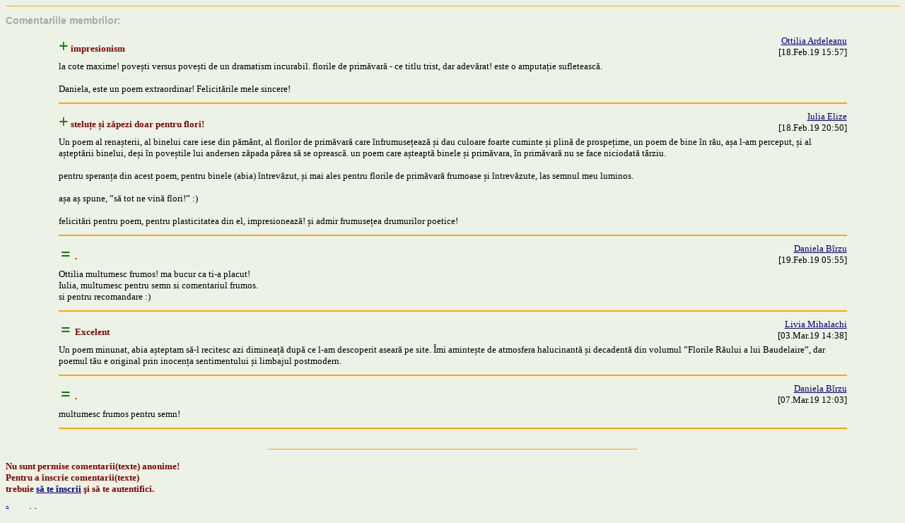

--- FILE ---
content_type: text/html
request_url: http://origin.poezie.ro/article_include.php?text=14136282&allow_com=1&type=poetry&author=034801&textlang=ron
body_size: 1674
content:
<!DOCTYPE HTML PUBLIC "-//W3C//DTD HTML 4.0 Transitional//EN">
<HTML><HEAD>
<LINK href="/agonia.css" type=text/css rel=STYLESHEET>
<META http-equiv=Content-Type content="text/html; charset=UTF-8">
<META content="MSHTML 6.00.2800.1170" name=GENERATOR></HEAD>
<BODY>
<font face=Verdana size=1 color=maroon>
<hr color=orange size=1><h2>Comentariile membrilor:</h2><p>
<table align="center" width="90%" border="0" cellspacing="0" cellpadding="2">
		<tr><td width=70%><font face=verdana size=2 color=maroon><font face=verdana color=green size=5><b>+</b></font><b> impresionism</b><br /></td><td><div align=right><a target=_top href=/index.php/author/0033305/index.html>Ottilia Ardeleanu</a><br /> [18.Feb.19 15:57]</div></td></tr><tr><td colspan=2><font size=2>la cote maxime! povești versus povești de un dramatism incurabil. florile de primăvară - ce titlu trist, dar adevărat! este o amputație sufletească.<br />
<br />
Daniela, este un poem extraordinar! Felicitările mele sincere!</font></td></tr><tr><td colspan=2><hr color="orange" size=2></td></tr></font></div><tr><td width=70%><font face=verdana size=2 color=maroon><font face=verdana color=green size=5><b>+</b></font><b> steluțe și zăpezi doar pentru flori!</b><br /></td><td><div align=right><a target=_top href=/index.php/author/0007984/index.html>Iulia Elize</a><br /> [18.Feb.19 20:50]</div></td></tr><tr><td colspan=2><font size=2>Un poem al renașterii, al binelui care iese din pământ, al florilor de primăvară care înfrumusețează și dau culoare foarte cuminte și plină de prospețime, un poem de bine în rău, așa l-am perceput, și al așteptării binelui, deși în poveștile lui andersen zăpada părea să se oprească. un poem care așteaptă binele și primăvara, în primăvară nu se face niciodată târziu.<br />
<br />
pentru speranța din acest poem, pentru binele (abia) întrevăzut, și mai ales pentru florile de primăvară frumoase și întrevăzute, las semnul meu luminos. <br />
<br />
așa aș spune, ”să tot ne vină flori!” :) <br />
<br />
felicitări pentru poem, pentru plasticitatea din el, impresionează! și admir frumusețea drumurilor poetice!</font></td></tr><tr><td colspan=2><hr color="orange" size=2></td></tr></font></div><tr><td width=70%><font face=verdana size=2 color=maroon>&nbsp;<font face=verdana color=green size=5><b>=</b></font>&nbsp;<b> .</b><br /></td><td><div align=right><a target=_top href=/index.php/author/0034801/index.html>Daniela Bîrzu</a><br /> [19.Feb.19 05:55]</div></td></tr><tr><td colspan=2><font size=2>Ottilia multumesc frumos! ma bucur ca ti-a placut!<br />
Iulia, multumesc pentru semn si comentariul frumos. <br />
si pentru recomandare :)</font></td></tr><tr><td colspan=2><hr color="orange" size=2></td></tr></font></div><tr><td width=70%><font face=verdana size=2 color=maroon>&nbsp;<font face=verdana color=green size=5><b>=</b></font>&nbsp;<b> Excelent</b><br /></td><td><div align=right><a target=_top href=/index.php/author/0045089/index.html>Livia Mihalachi</a><br /> [03.Mar.19 14:38]</div></td></tr><tr><td colspan=2><font size=2>Un poem minunat, abia așteptam să-l recitesc azi dimineață după ce l-am descoperit aseară pe site. Îmi amintește de atmosfera halucinantă și decadentă din volumul ”Florile Răului a lui Baudelaire”, dar poemul tău e original prin inocența sentimentului și limbajul postmodern.</font></td></tr><tr><td colspan=2><hr color="orange" size=2></td></tr></font></div><tr><td width=70%><font face=verdana size=2 color=maroon>&nbsp;<font face=verdana color=green size=5><b>=</b></font>&nbsp;<b> .</b><br /></td><td><div align=right><a target=_top href=/index.php/author/0034801/index.html>Daniela Bîrzu</a><br /> [07.Mar.19 12:03]</div></td></tr><tr><td colspan=2><font size=2>multumesc frumos pentru semn!</font></td></tr><tr><td colspan=2><hr color="orange" size=2></td></tr></font></div>        
</table>
</p>
<br>
</div>
<hr size=1 width=520 color=orange>
<br><font color=maroon size=2><b>Nu sunt permise comentarii(texte) anonime!<br> Pentru a înscrie comentarii(texte)<br>trebuie <a href=/register.php target=_top>să te înscrii</a> şi să te autentifici.<br /><br /><script type="text/javascript">function jsBack() { history.back() }</script><a href=# onclick="jsBack()">Înapoi !</a></b></font><br>
</font>
</BODY></HTML>
